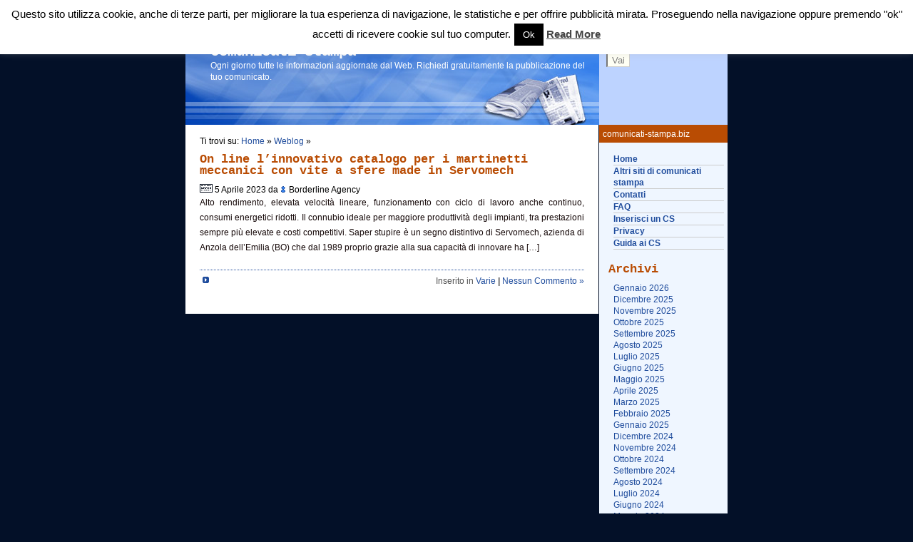

--- FILE ---
content_type: text/html; charset=UTF-8
request_url: https://www.comunicati-stampa.biz/tag/alte-velocita-lineari/
body_size: 11057
content:
<!DOCTYPE html PUBLIC "-//W3C//DTD XHTML 1.0 Transitional//EN" "http://www.w3.org/TR/xhtml1/DTD/xhtml1-transitional.dtd">

<html xmlns="http://www.w3.org/1999/xhtml">

<head profile="http://gmpg.org/xfn/11">

<meta http-equiv="Content-Type" content="text/html; charset=UTF-8" />

<title>Comunicati stampaalte velocità lineari; | Comunicati stampa</title>

 <meta name="generator" content="WordPress 6.9" /> <!-- leave this for stats -->

<link rel="stylesheet" href="https://www.comunicati-stampa.biz/wp-content/themes/lightbiz-10/style.css" type="text/css" media="screen" />

<link rel="alternate" type="application/rss+xml" title="RSS 2.0" href="https://www.comunicati-stampa.biz/feed/" />

<link rel="alternate" type="text/xml" title="RSS .92" href="https://www.comunicati-stampa.biz/feed/rss/" />

<link rel="alternate" type="application/atom+xml" title="Atom 0.3" href="https://www.comunicati-stampa.biz/feed/atom/" />

<link rel="pingback" href="" />



		<!-- All in One SEO 4.9.3 - aioseo.com -->
	<meta name="robots" content="max-image-preview:large" />
	<link rel="canonical" href="https://www.comunicati-stampa.biz/tag/alte-velocita-lineari/" />
	<meta name="generator" content="All in One SEO (AIOSEO) 4.9.3" />
		<script type="application/ld+json" class="aioseo-schema">
			{"@context":"https:\/\/schema.org","@graph":[{"@type":"BreadcrumbList","@id":"https:\/\/www.comunicati-stampa.biz\/tag\/alte-velocita-lineari\/#breadcrumblist","itemListElement":[{"@type":"ListItem","@id":"https:\/\/www.comunicati-stampa.biz#listItem","position":1,"name":"Home","item":"https:\/\/www.comunicati-stampa.biz","nextItem":{"@type":"ListItem","@id":"https:\/\/www.comunicati-stampa.biz\/tag\/alte-velocita-lineari\/#listItem","name":"alte velocit\u00e0 lineari;"}},{"@type":"ListItem","@id":"https:\/\/www.comunicati-stampa.biz\/tag\/alte-velocita-lineari\/#listItem","position":2,"name":"alte velocit\u00e0 lineari;","previousItem":{"@type":"ListItem","@id":"https:\/\/www.comunicati-stampa.biz#listItem","name":"Home"}}]},{"@type":"CollectionPage","@id":"https:\/\/www.comunicati-stampa.biz\/tag\/alte-velocita-lineari\/#collectionpage","url":"https:\/\/www.comunicati-stampa.biz\/tag\/alte-velocita-lineari\/","name":"alte velocit\u00e0 lineari; | Comunicati stampa","inLanguage":"it-IT","isPartOf":{"@id":"https:\/\/www.comunicati-stampa.biz\/#website"},"breadcrumb":{"@id":"https:\/\/www.comunicati-stampa.biz\/tag\/alte-velocita-lineari\/#breadcrumblist"}},{"@type":"Organization","@id":"https:\/\/www.comunicati-stampa.biz\/#organization","name":"ComunicatiStampa.biz","description":"Ogni giorno tutte le informazioni aggiornate dal Web. Richiedi gratuitamente la pubblicazione del tuo comunicato.","url":"https:\/\/www.comunicati-stampa.biz\/"},{"@type":"WebSite","@id":"https:\/\/www.comunicati-stampa.biz\/#website","url":"https:\/\/www.comunicati-stampa.biz\/","name":"Comunicati stampa","description":"Ogni giorno tutte le informazioni aggiornate dal Web. Richiedi gratuitamente la pubblicazione del tuo comunicato.","inLanguage":"it-IT","publisher":{"@id":"https:\/\/www.comunicati-stampa.biz\/#organization"}}]}
		</script>
		<!-- All in One SEO -->

<link rel='dns-prefetch' href='//apis.google.com' />
<link rel='dns-prefetch' href='//platform.twitter.com' />
<link rel='dns-prefetch' href='//platform.linkedin.com' />
<link rel="alternate" type="application/rss+xml" title="Comunicati stampa &raquo; alte velocità lineari; Feed del tag" href="https://www.comunicati-stampa.biz/tag/alte-velocita-lineari/feed/" />
<style id='wp-img-auto-sizes-contain-inline-css' type='text/css'>
img:is([sizes=auto i],[sizes^="auto," i]){contain-intrinsic-size:3000px 1500px}
/*# sourceURL=wp-img-auto-sizes-contain-inline-css */
</style>
<style id='wp-emoji-styles-inline-css' type='text/css'>

	img.wp-smiley, img.emoji {
		display: inline !important;
		border: none !important;
		box-shadow: none !important;
		height: 1em !important;
		width: 1em !important;
		margin: 0 0.07em !important;
		vertical-align: -0.1em !important;
		background: none !important;
		padding: 0 !important;
	}
/*# sourceURL=wp-emoji-styles-inline-css */
</style>
<style id='wp-block-library-inline-css' type='text/css'>
:root{--wp-block-synced-color:#7a00df;--wp-block-synced-color--rgb:122,0,223;--wp-bound-block-color:var(--wp-block-synced-color);--wp-editor-canvas-background:#ddd;--wp-admin-theme-color:#007cba;--wp-admin-theme-color--rgb:0,124,186;--wp-admin-theme-color-darker-10:#006ba1;--wp-admin-theme-color-darker-10--rgb:0,107,160.5;--wp-admin-theme-color-darker-20:#005a87;--wp-admin-theme-color-darker-20--rgb:0,90,135;--wp-admin-border-width-focus:2px}@media (min-resolution:192dpi){:root{--wp-admin-border-width-focus:1.5px}}.wp-element-button{cursor:pointer}:root .has-very-light-gray-background-color{background-color:#eee}:root .has-very-dark-gray-background-color{background-color:#313131}:root .has-very-light-gray-color{color:#eee}:root .has-very-dark-gray-color{color:#313131}:root .has-vivid-green-cyan-to-vivid-cyan-blue-gradient-background{background:linear-gradient(135deg,#00d084,#0693e3)}:root .has-purple-crush-gradient-background{background:linear-gradient(135deg,#34e2e4,#4721fb 50%,#ab1dfe)}:root .has-hazy-dawn-gradient-background{background:linear-gradient(135deg,#faaca8,#dad0ec)}:root .has-subdued-olive-gradient-background{background:linear-gradient(135deg,#fafae1,#67a671)}:root .has-atomic-cream-gradient-background{background:linear-gradient(135deg,#fdd79a,#004a59)}:root .has-nightshade-gradient-background{background:linear-gradient(135deg,#330968,#31cdcf)}:root .has-midnight-gradient-background{background:linear-gradient(135deg,#020381,#2874fc)}:root{--wp--preset--font-size--normal:16px;--wp--preset--font-size--huge:42px}.has-regular-font-size{font-size:1em}.has-larger-font-size{font-size:2.625em}.has-normal-font-size{font-size:var(--wp--preset--font-size--normal)}.has-huge-font-size{font-size:var(--wp--preset--font-size--huge)}.has-text-align-center{text-align:center}.has-text-align-left{text-align:left}.has-text-align-right{text-align:right}.has-fit-text{white-space:nowrap!important}#end-resizable-editor-section{display:none}.aligncenter{clear:both}.items-justified-left{justify-content:flex-start}.items-justified-center{justify-content:center}.items-justified-right{justify-content:flex-end}.items-justified-space-between{justify-content:space-between}.screen-reader-text{border:0;clip-path:inset(50%);height:1px;margin:-1px;overflow:hidden;padding:0;position:absolute;width:1px;word-wrap:normal!important}.screen-reader-text:focus{background-color:#ddd;clip-path:none;color:#444;display:block;font-size:1em;height:auto;left:5px;line-height:normal;padding:15px 23px 14px;text-decoration:none;top:5px;width:auto;z-index:100000}html :where(.has-border-color){border-style:solid}html :where([style*=border-top-color]){border-top-style:solid}html :where([style*=border-right-color]){border-right-style:solid}html :where([style*=border-bottom-color]){border-bottom-style:solid}html :where([style*=border-left-color]){border-left-style:solid}html :where([style*=border-width]){border-style:solid}html :where([style*=border-top-width]){border-top-style:solid}html :where([style*=border-right-width]){border-right-style:solid}html :where([style*=border-bottom-width]){border-bottom-style:solid}html :where([style*=border-left-width]){border-left-style:solid}html :where(img[class*=wp-image-]){height:auto;max-width:100%}:where(figure){margin:0 0 1em}html :where(.is-position-sticky){--wp-admin--admin-bar--position-offset:var(--wp-admin--admin-bar--height,0px)}@media screen and (max-width:600px){html :where(.is-position-sticky){--wp-admin--admin-bar--position-offset:0px}}

/*# sourceURL=wp-block-library-inline-css */
</style><style id='global-styles-inline-css' type='text/css'>
:root{--wp--preset--aspect-ratio--square: 1;--wp--preset--aspect-ratio--4-3: 4/3;--wp--preset--aspect-ratio--3-4: 3/4;--wp--preset--aspect-ratio--3-2: 3/2;--wp--preset--aspect-ratio--2-3: 2/3;--wp--preset--aspect-ratio--16-9: 16/9;--wp--preset--aspect-ratio--9-16: 9/16;--wp--preset--color--black: #000000;--wp--preset--color--cyan-bluish-gray: #abb8c3;--wp--preset--color--white: #ffffff;--wp--preset--color--pale-pink: #f78da7;--wp--preset--color--vivid-red: #cf2e2e;--wp--preset--color--luminous-vivid-orange: #ff6900;--wp--preset--color--luminous-vivid-amber: #fcb900;--wp--preset--color--light-green-cyan: #7bdcb5;--wp--preset--color--vivid-green-cyan: #00d084;--wp--preset--color--pale-cyan-blue: #8ed1fc;--wp--preset--color--vivid-cyan-blue: #0693e3;--wp--preset--color--vivid-purple: #9b51e0;--wp--preset--gradient--vivid-cyan-blue-to-vivid-purple: linear-gradient(135deg,rgb(6,147,227) 0%,rgb(155,81,224) 100%);--wp--preset--gradient--light-green-cyan-to-vivid-green-cyan: linear-gradient(135deg,rgb(122,220,180) 0%,rgb(0,208,130) 100%);--wp--preset--gradient--luminous-vivid-amber-to-luminous-vivid-orange: linear-gradient(135deg,rgb(252,185,0) 0%,rgb(255,105,0) 100%);--wp--preset--gradient--luminous-vivid-orange-to-vivid-red: linear-gradient(135deg,rgb(255,105,0) 0%,rgb(207,46,46) 100%);--wp--preset--gradient--very-light-gray-to-cyan-bluish-gray: linear-gradient(135deg,rgb(238,238,238) 0%,rgb(169,184,195) 100%);--wp--preset--gradient--cool-to-warm-spectrum: linear-gradient(135deg,rgb(74,234,220) 0%,rgb(151,120,209) 20%,rgb(207,42,186) 40%,rgb(238,44,130) 60%,rgb(251,105,98) 80%,rgb(254,248,76) 100%);--wp--preset--gradient--blush-light-purple: linear-gradient(135deg,rgb(255,206,236) 0%,rgb(152,150,240) 100%);--wp--preset--gradient--blush-bordeaux: linear-gradient(135deg,rgb(254,205,165) 0%,rgb(254,45,45) 50%,rgb(107,0,62) 100%);--wp--preset--gradient--luminous-dusk: linear-gradient(135deg,rgb(255,203,112) 0%,rgb(199,81,192) 50%,rgb(65,88,208) 100%);--wp--preset--gradient--pale-ocean: linear-gradient(135deg,rgb(255,245,203) 0%,rgb(182,227,212) 50%,rgb(51,167,181) 100%);--wp--preset--gradient--electric-grass: linear-gradient(135deg,rgb(202,248,128) 0%,rgb(113,206,126) 100%);--wp--preset--gradient--midnight: linear-gradient(135deg,rgb(2,3,129) 0%,rgb(40,116,252) 100%);--wp--preset--font-size--small: 13px;--wp--preset--font-size--medium: 20px;--wp--preset--font-size--large: 36px;--wp--preset--font-size--x-large: 42px;--wp--preset--spacing--20: 0.44rem;--wp--preset--spacing--30: 0.67rem;--wp--preset--spacing--40: 1rem;--wp--preset--spacing--50: 1.5rem;--wp--preset--spacing--60: 2.25rem;--wp--preset--spacing--70: 3.38rem;--wp--preset--spacing--80: 5.06rem;--wp--preset--shadow--natural: 6px 6px 9px rgba(0, 0, 0, 0.2);--wp--preset--shadow--deep: 12px 12px 50px rgba(0, 0, 0, 0.4);--wp--preset--shadow--sharp: 6px 6px 0px rgba(0, 0, 0, 0.2);--wp--preset--shadow--outlined: 6px 6px 0px -3px rgb(255, 255, 255), 6px 6px rgb(0, 0, 0);--wp--preset--shadow--crisp: 6px 6px 0px rgb(0, 0, 0);}:where(.is-layout-flex){gap: 0.5em;}:where(.is-layout-grid){gap: 0.5em;}body .is-layout-flex{display: flex;}.is-layout-flex{flex-wrap: wrap;align-items: center;}.is-layout-flex > :is(*, div){margin: 0;}body .is-layout-grid{display: grid;}.is-layout-grid > :is(*, div){margin: 0;}:where(.wp-block-columns.is-layout-flex){gap: 2em;}:where(.wp-block-columns.is-layout-grid){gap: 2em;}:where(.wp-block-post-template.is-layout-flex){gap: 1.25em;}:where(.wp-block-post-template.is-layout-grid){gap: 1.25em;}.has-black-color{color: var(--wp--preset--color--black) !important;}.has-cyan-bluish-gray-color{color: var(--wp--preset--color--cyan-bluish-gray) !important;}.has-white-color{color: var(--wp--preset--color--white) !important;}.has-pale-pink-color{color: var(--wp--preset--color--pale-pink) !important;}.has-vivid-red-color{color: var(--wp--preset--color--vivid-red) !important;}.has-luminous-vivid-orange-color{color: var(--wp--preset--color--luminous-vivid-orange) !important;}.has-luminous-vivid-amber-color{color: var(--wp--preset--color--luminous-vivid-amber) !important;}.has-light-green-cyan-color{color: var(--wp--preset--color--light-green-cyan) !important;}.has-vivid-green-cyan-color{color: var(--wp--preset--color--vivid-green-cyan) !important;}.has-pale-cyan-blue-color{color: var(--wp--preset--color--pale-cyan-blue) !important;}.has-vivid-cyan-blue-color{color: var(--wp--preset--color--vivid-cyan-blue) !important;}.has-vivid-purple-color{color: var(--wp--preset--color--vivid-purple) !important;}.has-black-background-color{background-color: var(--wp--preset--color--black) !important;}.has-cyan-bluish-gray-background-color{background-color: var(--wp--preset--color--cyan-bluish-gray) !important;}.has-white-background-color{background-color: var(--wp--preset--color--white) !important;}.has-pale-pink-background-color{background-color: var(--wp--preset--color--pale-pink) !important;}.has-vivid-red-background-color{background-color: var(--wp--preset--color--vivid-red) !important;}.has-luminous-vivid-orange-background-color{background-color: var(--wp--preset--color--luminous-vivid-orange) !important;}.has-luminous-vivid-amber-background-color{background-color: var(--wp--preset--color--luminous-vivid-amber) !important;}.has-light-green-cyan-background-color{background-color: var(--wp--preset--color--light-green-cyan) !important;}.has-vivid-green-cyan-background-color{background-color: var(--wp--preset--color--vivid-green-cyan) !important;}.has-pale-cyan-blue-background-color{background-color: var(--wp--preset--color--pale-cyan-blue) !important;}.has-vivid-cyan-blue-background-color{background-color: var(--wp--preset--color--vivid-cyan-blue) !important;}.has-vivid-purple-background-color{background-color: var(--wp--preset--color--vivid-purple) !important;}.has-black-border-color{border-color: var(--wp--preset--color--black) !important;}.has-cyan-bluish-gray-border-color{border-color: var(--wp--preset--color--cyan-bluish-gray) !important;}.has-white-border-color{border-color: var(--wp--preset--color--white) !important;}.has-pale-pink-border-color{border-color: var(--wp--preset--color--pale-pink) !important;}.has-vivid-red-border-color{border-color: var(--wp--preset--color--vivid-red) !important;}.has-luminous-vivid-orange-border-color{border-color: var(--wp--preset--color--luminous-vivid-orange) !important;}.has-luminous-vivid-amber-border-color{border-color: var(--wp--preset--color--luminous-vivid-amber) !important;}.has-light-green-cyan-border-color{border-color: var(--wp--preset--color--light-green-cyan) !important;}.has-vivid-green-cyan-border-color{border-color: var(--wp--preset--color--vivid-green-cyan) !important;}.has-pale-cyan-blue-border-color{border-color: var(--wp--preset--color--pale-cyan-blue) !important;}.has-vivid-cyan-blue-border-color{border-color: var(--wp--preset--color--vivid-cyan-blue) !important;}.has-vivid-purple-border-color{border-color: var(--wp--preset--color--vivid-purple) !important;}.has-vivid-cyan-blue-to-vivid-purple-gradient-background{background: var(--wp--preset--gradient--vivid-cyan-blue-to-vivid-purple) !important;}.has-light-green-cyan-to-vivid-green-cyan-gradient-background{background: var(--wp--preset--gradient--light-green-cyan-to-vivid-green-cyan) !important;}.has-luminous-vivid-amber-to-luminous-vivid-orange-gradient-background{background: var(--wp--preset--gradient--luminous-vivid-amber-to-luminous-vivid-orange) !important;}.has-luminous-vivid-orange-to-vivid-red-gradient-background{background: var(--wp--preset--gradient--luminous-vivid-orange-to-vivid-red) !important;}.has-very-light-gray-to-cyan-bluish-gray-gradient-background{background: var(--wp--preset--gradient--very-light-gray-to-cyan-bluish-gray) !important;}.has-cool-to-warm-spectrum-gradient-background{background: var(--wp--preset--gradient--cool-to-warm-spectrum) !important;}.has-blush-light-purple-gradient-background{background: var(--wp--preset--gradient--blush-light-purple) !important;}.has-blush-bordeaux-gradient-background{background: var(--wp--preset--gradient--blush-bordeaux) !important;}.has-luminous-dusk-gradient-background{background: var(--wp--preset--gradient--luminous-dusk) !important;}.has-pale-ocean-gradient-background{background: var(--wp--preset--gradient--pale-ocean) !important;}.has-electric-grass-gradient-background{background: var(--wp--preset--gradient--electric-grass) !important;}.has-midnight-gradient-background{background: var(--wp--preset--gradient--midnight) !important;}.has-small-font-size{font-size: var(--wp--preset--font-size--small) !important;}.has-medium-font-size{font-size: var(--wp--preset--font-size--medium) !important;}.has-large-font-size{font-size: var(--wp--preset--font-size--large) !important;}.has-x-large-font-size{font-size: var(--wp--preset--font-size--x-large) !important;}
/*# sourceURL=global-styles-inline-css */
</style>

<style id='classic-theme-styles-inline-css' type='text/css'>
/*! This file is auto-generated */
.wp-block-button__link{color:#fff;background-color:#32373c;border-radius:9999px;box-shadow:none;text-decoration:none;padding:calc(.667em + 2px) calc(1.333em + 2px);font-size:1.125em}.wp-block-file__button{background:#32373c;color:#fff;text-decoration:none}
/*# sourceURL=/wp-includes/css/classic-themes.min.css */
</style>
<link rel='stylesheet' id='cookie-law-info-css' href='https://www.comunicati-stampa.biz/wp-content/plugins/cookie-law-info/legacy/public/css/cookie-law-info-public.css?ver=3.3.9.1' type='text/css' media='all' />
<link rel='stylesheet' id='cookie-law-info-gdpr-css' href='https://www.comunicati-stampa.biz/wp-content/plugins/cookie-law-info/legacy/public/css/cookie-law-info-gdpr.css?ver=3.3.9.1' type='text/css' media='all' />
<link rel='stylesheet' id='wpcf-css' href='https://www.comunicati-stampa.biz/wp-content/plugins/wp-contact-form/wpcf.css?ver=20110218' type='text/css' media='all' />
<script type="text/javascript" src="https://www.comunicati-stampa.biz/wp-includes/js/jquery/jquery.min.js?ver=3.7.1" id="jquery-core-js"></script>
<script type="text/javascript" src="https://www.comunicati-stampa.biz/wp-includes/js/jquery/jquery-migrate.min.js?ver=3.4.1" id="jquery-migrate-js"></script>
<script type="text/javascript" id="cookie-law-info-js-extra">
/* <![CDATA[ */
var Cli_Data = {"nn_cookie_ids":[],"cookielist":[],"non_necessary_cookies":[],"ccpaEnabled":"","ccpaRegionBased":"","ccpaBarEnabled":"","strictlyEnabled":["necessary","obligatoire"],"ccpaType":"gdpr","js_blocking":"","custom_integration":"","triggerDomRefresh":"","secure_cookies":""};
var cli_cookiebar_settings = {"animate_speed_hide":"500","animate_speed_show":"500","background":"#fff","border":"#444","border_on":"","button_1_button_colour":"#000","button_1_button_hover":"#000000","button_1_link_colour":"#fff","button_1_as_button":"1","button_1_new_win":"","button_2_button_colour":"#333","button_2_button_hover":"#292929","button_2_link_colour":"#444","button_2_as_button":"","button_2_hidebar":"1","button_3_button_colour":"#000","button_3_button_hover":"#000000","button_3_link_colour":"#fff","button_3_as_button":"1","button_3_new_win":"","button_4_button_colour":"#000","button_4_button_hover":"#000000","button_4_link_colour":"#fff","button_4_as_button":"1","button_7_button_colour":"#61a229","button_7_button_hover":"#4e8221","button_7_link_colour":"#fff","button_7_as_button":"1","button_7_new_win":"","font_family":"inherit","header_fix":"","notify_animate_hide":"1","notify_animate_show":"1","notify_div_id":"#cookie-law-info-bar","notify_position_horizontal":"right","notify_position_vertical":"top","scroll_close":"","scroll_close_reload":"","accept_close_reload":"","reject_close_reload":"","showagain_tab":"1","showagain_background":"#fff","showagain_border":"#000","showagain_div_id":"#cookie-law-info-again","showagain_x_position":"100px","text":"#000","show_once_yn":"","show_once":"10000","logging_on":"","as_popup":"","popup_overlay":"1","bar_heading_text":"","cookie_bar_as":"banner","popup_showagain_position":"bottom-right","widget_position":"left"};
var log_object = {"ajax_url":"https://www.comunicati-stampa.biz/wp-admin/admin-ajax.php"};
//# sourceURL=cookie-law-info-js-extra
/* ]]> */
</script>
<script type="text/javascript" src="https://www.comunicati-stampa.biz/wp-content/plugins/cookie-law-info/legacy/public/js/cookie-law-info-public.js?ver=3.3.9.1" id="cookie-law-info-js"></script>
<script type="text/javascript" src="http://apis.google.com/js/plusone.js?ver=6.9" id="plusone-js"></script>
<script type="text/javascript" src="http://platform.twitter.com/widgets.js?ver=6.9" id="twitter-js"></script>
<script type="text/javascript" src="http://platform.linkedin.com/in.js?ver=6.9" id="linkedin-js"></script>
<link rel="https://api.w.org/" href="https://www.comunicati-stampa.biz/wp-json/" /><link rel="alternate" title="JSON" type="application/json" href="https://www.comunicati-stampa.biz/wp-json/wp/v2/tags/44757" /><link rel="EditURI" type="application/rsd+xml" title="RSD" href="https://www.comunicati-stampa.biz/xmlrpc.php?rsd" />
<meta name="generator" content="WordPress 6.9" />
<link rel="icon" href="/favicon.ico" type="image/x-icon" /><link rel="shortcut icon" href="/favicon.ico" type="image/x-icon" /><link rel="stylesheet" type="text/css" href="https://www.comunicati-stampa.biz/wp-content/plugins/simple-likebuttons/simple_likebuttons.css" />
				<style type="text/css" id="c4wp-checkout-css">
					.woocommerce-checkout .c4wp_captcha_field {
						margin-bottom: 10px;
						margin-top: 15px;
						position: relative;
						display: inline-block;
					}
				</style>
							<style type="text/css" id="c4wp-v3-lp-form-css">
				.login #login, .login #lostpasswordform {
					min-width: 350px !important;
				}
				.wpforms-field-c4wp iframe {
					width: 100% !important;
				}
			</style>
			 
</head>

<body>
<div class="content">

	<div class="rside">
		<div class="topmenu"></div>
		<div class="loginbox">
			<div class="padding">
			  <form id="searchform" method="get" action="https://www.comunicati-stampa.biz/index.php">
				<br/>
				Cerca:  <input type="text" name="s" class="text" size="18" />
     
            <input type="submit" class="button" name="Submit" value="Vai" />
			
				</form>
			</div>
		</div>		<div class="topmain">comunicati-stampa.biz</div>
		<div class="menu">
	
			<div class="nav">
				<ul>
				<li class="page_item"><a href="https://www.comunicati-stampa.biz">Home</a></li>
				<li class="page_item page-item-1469"><a href="https://www.comunicati-stampa.biz/altri-siti-di-comunicati-stampa/">Altri siti di comunicati stampa</a></li>
<li class="page_item page-item-5"><a href="https://www.comunicati-stampa.biz/contatti/">Contatti</a></li>
<li class="page_item page-item-55963"><a href="https://www.comunicati-stampa.biz/faq/">FAQ</a></li>
<li class="page_item page-item-2"><a href="https://www.comunicati-stampa.biz/inserisci-un-comunicato-stampa/">Inserisci un CS</a></li>
<li class="page_item page-item-78938"><a href="https://www.comunicati-stampa.biz/privacy/">Privacy</a></li>


<li><a href="http://www.comunicati-stampa.biz/guida-ai-comunicati-stampa/" title="Guida ai comunicati stampa">Guida ai CS</a></li>
				</ul>
			</div>
			
				<h2>Archivi</h2>
			<ul>
					<li><a href='https://www.comunicati-stampa.biz/2026/01/'>Gennaio 2026</a></li>
	<li><a href='https://www.comunicati-stampa.biz/2025/12/'>Dicembre 2025</a></li>
	<li><a href='https://www.comunicati-stampa.biz/2025/11/'>Novembre 2025</a></li>
	<li><a href='https://www.comunicati-stampa.biz/2025/10/'>Ottobre 2025</a></li>
	<li><a href='https://www.comunicati-stampa.biz/2025/09/'>Settembre 2025</a></li>
	<li><a href='https://www.comunicati-stampa.biz/2025/08/'>Agosto 2025</a></li>
	<li><a href='https://www.comunicati-stampa.biz/2025/07/'>Luglio 2025</a></li>
	<li><a href='https://www.comunicati-stampa.biz/2025/06/'>Giugno 2025</a></li>
	<li><a href='https://www.comunicati-stampa.biz/2025/05/'>Maggio 2025</a></li>
	<li><a href='https://www.comunicati-stampa.biz/2025/04/'>Aprile 2025</a></li>
	<li><a href='https://www.comunicati-stampa.biz/2025/03/'>Marzo 2025</a></li>
	<li><a href='https://www.comunicati-stampa.biz/2025/02/'>Febbraio 2025</a></li>
	<li><a href='https://www.comunicati-stampa.biz/2025/01/'>Gennaio 2025</a></li>
	<li><a href='https://www.comunicati-stampa.biz/2024/12/'>Dicembre 2024</a></li>
	<li><a href='https://www.comunicati-stampa.biz/2024/11/'>Novembre 2024</a></li>
	<li><a href='https://www.comunicati-stampa.biz/2024/10/'>Ottobre 2024</a></li>
	<li><a href='https://www.comunicati-stampa.biz/2024/09/'>Settembre 2024</a></li>
	<li><a href='https://www.comunicati-stampa.biz/2024/08/'>Agosto 2024</a></li>
	<li><a href='https://www.comunicati-stampa.biz/2024/07/'>Luglio 2024</a></li>
	<li><a href='https://www.comunicati-stampa.biz/2024/06/'>Giugno 2024</a></li>
	<li><a href='https://www.comunicati-stampa.biz/2024/05/'>Maggio 2024</a></li>
	<li><a href='https://www.comunicati-stampa.biz/2024/04/'>Aprile 2024</a></li>
	<li><a href='https://www.comunicati-stampa.biz/2024/03/'>Marzo 2024</a></li>
	<li><a href='https://www.comunicati-stampa.biz/2024/02/'>Febbraio 2024</a></li>
	<li><a href='https://www.comunicati-stampa.biz/2024/01/'>Gennaio 2024</a></li>
	<li><a href='https://www.comunicati-stampa.biz/2023/12/'>Dicembre 2023</a></li>
	<li><a href='https://www.comunicati-stampa.biz/2023/11/'>Novembre 2023</a></li>
	<li><a href='https://www.comunicati-stampa.biz/2023/10/'>Ottobre 2023</a></li>
	<li><a href='https://www.comunicati-stampa.biz/2023/09/'>Settembre 2023</a></li>
	<li><a href='https://www.comunicati-stampa.biz/2023/08/'>Agosto 2023</a></li>
	<li><a href='https://www.comunicati-stampa.biz/2023/07/'>Luglio 2023</a></li>
	<li><a href='https://www.comunicati-stampa.biz/2023/06/'>Giugno 2023</a></li>
	<li><a href='https://www.comunicati-stampa.biz/2023/05/'>Maggio 2023</a></li>
	<li><a href='https://www.comunicati-stampa.biz/2023/04/'>Aprile 2023</a></li>
	<li><a href='https://www.comunicati-stampa.biz/2023/03/'>Marzo 2023</a></li>
	<li><a href='https://www.comunicati-stampa.biz/2023/02/'>Febbraio 2023</a></li>
	<li><a href='https://www.comunicati-stampa.biz/2023/01/'>Gennaio 2023</a></li>
	<li><a href='https://www.comunicati-stampa.biz/2022/12/'>Dicembre 2022</a></li>
	<li><a href='https://www.comunicati-stampa.biz/2022/11/'>Novembre 2022</a></li>
	<li><a href='https://www.comunicati-stampa.biz/2022/10/'>Ottobre 2022</a></li>
	<li><a href='https://www.comunicati-stampa.biz/2022/09/'>Settembre 2022</a></li>
	<li><a href='https://www.comunicati-stampa.biz/2022/08/'>Agosto 2022</a></li>
	<li><a href='https://www.comunicati-stampa.biz/2022/07/'>Luglio 2022</a></li>
	<li><a href='https://www.comunicati-stampa.biz/2022/06/'>Giugno 2022</a></li>
	<li><a href='https://www.comunicati-stampa.biz/2022/05/'>Maggio 2022</a></li>
	<li><a href='https://www.comunicati-stampa.biz/2022/04/'>Aprile 2022</a></li>
	<li><a href='https://www.comunicati-stampa.biz/2022/03/'>Marzo 2022</a></li>
	<li><a href='https://www.comunicati-stampa.biz/2022/02/'>Febbraio 2022</a></li>
	<li><a href='https://www.comunicati-stampa.biz/2022/01/'>Gennaio 2022</a></li>
	<li><a href='https://www.comunicati-stampa.biz/2021/12/'>Dicembre 2021</a></li>
	<li><a href='https://www.comunicati-stampa.biz/2021/11/'>Novembre 2021</a></li>
	<li><a href='https://www.comunicati-stampa.biz/2021/10/'>Ottobre 2021</a></li>
	<li><a href='https://www.comunicati-stampa.biz/2021/09/'>Settembre 2021</a></li>
	<li><a href='https://www.comunicati-stampa.biz/2021/08/'>Agosto 2021</a></li>
	<li><a href='https://www.comunicati-stampa.biz/2021/07/'>Luglio 2021</a></li>
	<li><a href='https://www.comunicati-stampa.biz/2021/06/'>Giugno 2021</a></li>
	<li><a href='https://www.comunicati-stampa.biz/2021/05/'>Maggio 2021</a></li>
	<li><a href='https://www.comunicati-stampa.biz/2021/01/'>Gennaio 2021</a></li>
	<li><a href='https://www.comunicati-stampa.biz/2020/12/'>Dicembre 2020</a></li>
	<li><a href='https://www.comunicati-stampa.biz/2020/11/'>Novembre 2020</a></li>
	<li><a href='https://www.comunicati-stampa.biz/2020/10/'>Ottobre 2020</a></li>
	<li><a href='https://www.comunicati-stampa.biz/2020/08/'>Agosto 2020</a></li>
	<li><a href='https://www.comunicati-stampa.biz/2020/07/'>Luglio 2020</a></li>
	<li><a href='https://www.comunicati-stampa.biz/2020/06/'>Giugno 2020</a></li>
	<li><a href='https://www.comunicati-stampa.biz/2020/05/'>Maggio 2020</a></li>
	<li><a href='https://www.comunicati-stampa.biz/2020/04/'>Aprile 2020</a></li>
	<li><a href='https://www.comunicati-stampa.biz/2020/03/'>Marzo 2020</a></li>
	<li><a href='https://www.comunicati-stampa.biz/2020/02/'>Febbraio 2020</a></li>
	<li><a href='https://www.comunicati-stampa.biz/2020/01/'>Gennaio 2020</a></li>
	<li><a href='https://www.comunicati-stampa.biz/2019/12/'>Dicembre 2019</a></li>
	<li><a href='https://www.comunicati-stampa.biz/2019/11/'>Novembre 2019</a></li>
	<li><a href='https://www.comunicati-stampa.biz/2019/10/'>Ottobre 2019</a></li>
	<li><a href='https://www.comunicati-stampa.biz/2019/09/'>Settembre 2019</a></li>
	<li><a href='https://www.comunicati-stampa.biz/2019/08/'>Agosto 2019</a></li>
	<li><a href='https://www.comunicati-stampa.biz/2019/07/'>Luglio 2019</a></li>
	<li><a href='https://www.comunicati-stampa.biz/2019/06/'>Giugno 2019</a></li>
	<li><a href='https://www.comunicati-stampa.biz/2019/05/'>Maggio 2019</a></li>
	<li><a href='https://www.comunicati-stampa.biz/2019/04/'>Aprile 2019</a></li>
	<li><a href='https://www.comunicati-stampa.biz/2019/03/'>Marzo 2019</a></li>
	<li><a href='https://www.comunicati-stampa.biz/2019/02/'>Febbraio 2019</a></li>
	<li><a href='https://www.comunicati-stampa.biz/2019/01/'>Gennaio 2019</a></li>
	<li><a href='https://www.comunicati-stampa.biz/2018/12/'>Dicembre 2018</a></li>
	<li><a href='https://www.comunicati-stampa.biz/2018/11/'>Novembre 2018</a></li>
	<li><a href='https://www.comunicati-stampa.biz/2018/10/'>Ottobre 2018</a></li>
	<li><a href='https://www.comunicati-stampa.biz/2018/09/'>Settembre 2018</a></li>
	<li><a href='https://www.comunicati-stampa.biz/2018/08/'>Agosto 2018</a></li>
	<li><a href='https://www.comunicati-stampa.biz/2018/07/'>Luglio 2018</a></li>
	<li><a href='https://www.comunicati-stampa.biz/2018/06/'>Giugno 2018</a></li>
	<li><a href='https://www.comunicati-stampa.biz/2018/05/'>Maggio 2018</a></li>
	<li><a href='https://www.comunicati-stampa.biz/2018/04/'>Aprile 2018</a></li>
	<li><a href='https://www.comunicati-stampa.biz/2018/03/'>Marzo 2018</a></li>
	<li><a href='https://www.comunicati-stampa.biz/2018/02/'>Febbraio 2018</a></li>
	<li><a href='https://www.comunicati-stampa.biz/2018/01/'>Gennaio 2018</a></li>
	<li><a href='https://www.comunicati-stampa.biz/2017/12/'>Dicembre 2017</a></li>
	<li><a href='https://www.comunicati-stampa.biz/2017/11/'>Novembre 2017</a></li>
	<li><a href='https://www.comunicati-stampa.biz/2017/10/'>Ottobre 2017</a></li>
	<li><a href='https://www.comunicati-stampa.biz/2017/09/'>Settembre 2017</a></li>
	<li><a href='https://www.comunicati-stampa.biz/2017/08/'>Agosto 2017</a></li>
	<li><a href='https://www.comunicati-stampa.biz/2017/07/'>Luglio 2017</a></li>
	<li><a href='https://www.comunicati-stampa.biz/2017/06/'>Giugno 2017</a></li>
	<li><a href='https://www.comunicati-stampa.biz/2017/05/'>Maggio 2017</a></li>
	<li><a href='https://www.comunicati-stampa.biz/2017/04/'>Aprile 2017</a></li>
	<li><a href='https://www.comunicati-stampa.biz/2017/03/'>Marzo 2017</a></li>
	<li><a href='https://www.comunicati-stampa.biz/2017/02/'>Febbraio 2017</a></li>
	<li><a href='https://www.comunicati-stampa.biz/2017/01/'>Gennaio 2017</a></li>
	<li><a href='https://www.comunicati-stampa.biz/2016/12/'>Dicembre 2016</a></li>
	<li><a href='https://www.comunicati-stampa.biz/2016/11/'>Novembre 2016</a></li>
	<li><a href='https://www.comunicati-stampa.biz/2016/10/'>Ottobre 2016</a></li>
	<li><a href='https://www.comunicati-stampa.biz/2016/09/'>Settembre 2016</a></li>
	<li><a href='https://www.comunicati-stampa.biz/2016/08/'>Agosto 2016</a></li>
	<li><a href='https://www.comunicati-stampa.biz/2016/07/'>Luglio 2016</a></li>
	<li><a href='https://www.comunicati-stampa.biz/2016/06/'>Giugno 2016</a></li>
	<li><a href='https://www.comunicati-stampa.biz/2016/05/'>Maggio 2016</a></li>
	<li><a href='https://www.comunicati-stampa.biz/2016/04/'>Aprile 2016</a></li>
	<li><a href='https://www.comunicati-stampa.biz/2016/03/'>Marzo 2016</a></li>
	<li><a href='https://www.comunicati-stampa.biz/2016/02/'>Febbraio 2016</a></li>
	<li><a href='https://www.comunicati-stampa.biz/2015/12/'>Dicembre 2015</a></li>
	<li><a href='https://www.comunicati-stampa.biz/2015/11/'>Novembre 2015</a></li>
	<li><a href='https://www.comunicati-stampa.biz/2015/10/'>Ottobre 2015</a></li>
	<li><a href='https://www.comunicati-stampa.biz/2015/09/'>Settembre 2015</a></li>
	<li><a href='https://www.comunicati-stampa.biz/2015/08/'>Agosto 2015</a></li>
	<li><a href='https://www.comunicati-stampa.biz/2015/07/'>Luglio 2015</a></li>
	<li><a href='https://www.comunicati-stampa.biz/2015/06/'>Giugno 2015</a></li>
	<li><a href='https://www.comunicati-stampa.biz/2015/05/'>Maggio 2015</a></li>
	<li><a href='https://www.comunicati-stampa.biz/2015/04/'>Aprile 2015</a></li>
	<li><a href='https://www.comunicati-stampa.biz/2015/03/'>Marzo 2015</a></li>
	<li><a href='https://www.comunicati-stampa.biz/2015/02/'>Febbraio 2015</a></li>
	<li><a href='https://www.comunicati-stampa.biz/2015/01/'>Gennaio 2015</a></li>
	<li><a href='https://www.comunicati-stampa.biz/2014/12/'>Dicembre 2014</a></li>
	<li><a href='https://www.comunicati-stampa.biz/2014/11/'>Novembre 2014</a></li>
	<li><a href='https://www.comunicati-stampa.biz/2014/10/'>Ottobre 2014</a></li>
	<li><a href='https://www.comunicati-stampa.biz/2014/09/'>Settembre 2014</a></li>
	<li><a href='https://www.comunicati-stampa.biz/2014/08/'>Agosto 2014</a></li>
	<li><a href='https://www.comunicati-stampa.biz/2014/07/'>Luglio 2014</a></li>
	<li><a href='https://www.comunicati-stampa.biz/2014/06/'>Giugno 2014</a></li>
	<li><a href='https://www.comunicati-stampa.biz/2014/05/'>Maggio 2014</a></li>
	<li><a href='https://www.comunicati-stampa.biz/2014/04/'>Aprile 2014</a></li>
	<li><a href='https://www.comunicati-stampa.biz/2014/03/'>Marzo 2014</a></li>
	<li><a href='https://www.comunicati-stampa.biz/2014/02/'>Febbraio 2014</a></li>
	<li><a href='https://www.comunicati-stampa.biz/2014/01/'>Gennaio 2014</a></li>
	<li><a href='https://www.comunicati-stampa.biz/2013/12/'>Dicembre 2013</a></li>
	<li><a href='https://www.comunicati-stampa.biz/2013/11/'>Novembre 2013</a></li>
	<li><a href='https://www.comunicati-stampa.biz/2013/10/'>Ottobre 2013</a></li>
	<li><a href='https://www.comunicati-stampa.biz/2013/09/'>Settembre 2013</a></li>
	<li><a href='https://www.comunicati-stampa.biz/2013/08/'>Agosto 2013</a></li>
	<li><a href='https://www.comunicati-stampa.biz/2013/07/'>Luglio 2013</a></li>
	<li><a href='https://www.comunicati-stampa.biz/2013/06/'>Giugno 2013</a></li>
	<li><a href='https://www.comunicati-stampa.biz/2013/05/'>Maggio 2013</a></li>
	<li><a href='https://www.comunicati-stampa.biz/2013/04/'>Aprile 2013</a></li>
	<li><a href='https://www.comunicati-stampa.biz/2013/03/'>Marzo 2013</a></li>
	<li><a href='https://www.comunicati-stampa.biz/2013/02/'>Febbraio 2013</a></li>
	<li><a href='https://www.comunicati-stampa.biz/2013/01/'>Gennaio 2013</a></li>
	<li><a href='https://www.comunicati-stampa.biz/2012/11/'>Novembre 2012</a></li>
	<li><a href='https://www.comunicati-stampa.biz/2012/10/'>Ottobre 2012</a></li>
	<li><a href='https://www.comunicati-stampa.biz/2012/09/'>Settembre 2012</a></li>
	<li><a href='https://www.comunicati-stampa.biz/2012/08/'>Agosto 2012</a></li>
	<li><a href='https://www.comunicati-stampa.biz/2012/07/'>Luglio 2012</a></li>
	<li><a href='https://www.comunicati-stampa.biz/2012/06/'>Giugno 2012</a></li>
	<li><a href='https://www.comunicati-stampa.biz/2012/05/'>Maggio 2012</a></li>
	<li><a href='https://www.comunicati-stampa.biz/2012/04/'>Aprile 2012</a></li>
	<li><a href='https://www.comunicati-stampa.biz/2012/03/'>Marzo 2012</a></li>
	<li><a href='https://www.comunicati-stampa.biz/2012/02/'>Febbraio 2012</a></li>
	<li><a href='https://www.comunicati-stampa.biz/2012/01/'>Gennaio 2012</a></li>
	<li><a href='https://www.comunicati-stampa.biz/2011/12/'>Dicembre 2011</a></li>
	<li><a href='https://www.comunicati-stampa.biz/2011/11/'>Novembre 2011</a></li>
	<li><a href='https://www.comunicati-stampa.biz/2011/10/'>Ottobre 2011</a></li>
	<li><a href='https://www.comunicati-stampa.biz/2011/09/'>Settembre 2011</a></li>
	<li><a href='https://www.comunicati-stampa.biz/2011/08/'>Agosto 2011</a></li>
	<li><a href='https://www.comunicati-stampa.biz/2011/07/'>Luglio 2011</a></li>
	<li><a href='https://www.comunicati-stampa.biz/2011/06/'>Giugno 2011</a></li>
	<li><a href='https://www.comunicati-stampa.biz/2011/05/'>Maggio 2011</a></li>
	<li><a href='https://www.comunicati-stampa.biz/2011/04/'>Aprile 2011</a></li>
	<li><a href='https://www.comunicati-stampa.biz/2011/03/'>Marzo 2011</a></li>
	<li><a href='https://www.comunicati-stampa.biz/2011/02/'>Febbraio 2011</a></li>
	<li><a href='https://www.comunicati-stampa.biz/2011/01/'>Gennaio 2011</a></li>
	<li><a href='https://www.comunicati-stampa.biz/2010/12/'>Dicembre 2010</a></li>
	<li><a href='https://www.comunicati-stampa.biz/2010/11/'>Novembre 2010</a></li>
	<li><a href='https://www.comunicati-stampa.biz/2010/10/'>Ottobre 2010</a></li>
	<li><a href='https://www.comunicati-stampa.biz/2010/09/'>Settembre 2010</a></li>
	<li><a href='https://www.comunicati-stampa.biz/2010/08/'>Agosto 2010</a></li>
	<li><a href='https://www.comunicati-stampa.biz/2010/07/'>Luglio 2010</a></li>
	<li><a href='https://www.comunicati-stampa.biz/2010/06/'>Giugno 2010</a></li>
	<li><a href='https://www.comunicati-stampa.biz/2010/05/'>Maggio 2010</a></li>
	<li><a href='https://www.comunicati-stampa.biz/2010/04/'>Aprile 2010</a></li>
	<li><a href='https://www.comunicati-stampa.biz/2010/03/'>Marzo 2010</a></li>
	<li><a href='https://www.comunicati-stampa.biz/2010/02/'>Febbraio 2010</a></li>
	<li><a href='https://www.comunicati-stampa.biz/2010/01/'>Gennaio 2010</a></li>
	<li><a href='https://www.comunicati-stampa.biz/2009/12/'>Dicembre 2009</a></li>
	<li><a href='https://www.comunicati-stampa.biz/2009/11/'>Novembre 2009</a></li>
	<li><a href='https://www.comunicati-stampa.biz/2009/10/'>Ottobre 2009</a></li>
	<li><a href='https://www.comunicati-stampa.biz/2009/09/'>Settembre 2009</a></li>
	<li><a href='https://www.comunicati-stampa.biz/2009/08/'>Agosto 2009</a></li>
	<li><a href='https://www.comunicati-stampa.biz/2009/07/'>Luglio 2009</a></li>
	<li><a href='https://www.comunicati-stampa.biz/2009/06/'>Giugno 2009</a></li>
	<li><a href='https://www.comunicati-stampa.biz/2009/05/'>Maggio 2009</a></li>
	<li><a href='https://www.comunicati-stampa.biz/2009/04/'>Aprile 2009</a></li>
	<li><a href='https://www.comunicati-stampa.biz/2009/03/'>Marzo 2009</a></li>
	<li><a href='https://www.comunicati-stampa.biz/2009/02/'>Febbraio 2009</a></li>
	<li><a href='https://www.comunicati-stampa.biz/2009/01/'>Gennaio 2009</a></li>
	<li><a href='https://www.comunicati-stampa.biz/2008/12/'>Dicembre 2008</a></li>
	<li><a href='https://www.comunicati-stampa.biz/2008/11/'>Novembre 2008</a></li>
	<li><a href='https://www.comunicati-stampa.biz/2008/10/'>Ottobre 2008</a></li>
	<li><a href='https://www.comunicati-stampa.biz/2008/09/'>Settembre 2008</a></li>
	<li><a href='https://www.comunicati-stampa.biz/2008/08/'>Agosto 2008</a></li>
	<li><a href='https://www.comunicati-stampa.biz/2008/07/'>Luglio 2008</a></li>
	<li><a href='https://www.comunicati-stampa.biz/2008/06/'>Giugno 2008</a></li>
	<li><a href='https://www.comunicati-stampa.biz/2008/05/'>Maggio 2008</a></li>
	<li><a href='https://www.comunicati-stampa.biz/2008/04/'>Aprile 2008</a></li>
	<li><a href='https://www.comunicati-stampa.biz/2008/03/'>Marzo 2008</a></li>
	<li><a href='https://www.comunicati-stampa.biz/2008/02/'>Febbraio 2008</a></li>
	<li><a href='https://www.comunicati-stampa.biz/2008/01/'>Gennaio 2008</a></li>
	<li><a href='https://www.comunicati-stampa.biz/2007/12/'>Dicembre 2007</a></li>
	<li><a href='https://www.comunicati-stampa.biz/2007/11/'>Novembre 2007</a></li>
	<li><a href='https://www.comunicati-stampa.biz/2007/10/'>Ottobre 2007</a></li>
	<li><a href='https://www.comunicati-stampa.biz/2007/09/'>Settembre 2007</a></li>
	<li><a href='https://www.comunicati-stampa.biz/2007/08/'>Agosto 2007</a></li>
	<li><a href='https://www.comunicati-stampa.biz/2007/07/'>Luglio 2007</a></li>
	<li><a href='https://www.comunicati-stampa.biz/2007/06/'>Giugno 2007</a></li>
	<li><a href='https://www.comunicati-stampa.biz/2007/05/'>Maggio 2007</a></li>
	<li><a href='https://www.comunicati-stampa.biz/2007/04/'>Aprile 2007</a></li>
	<li><a href='https://www.comunicati-stampa.biz/2007/03/'>Marzo 2007</a></li>
			</ul>

			
		
		</div>
	
	</div>	
	<div class="lside">
		<div class="topmenu">
				&nbsp;<a href="https://www.comunicati-stampa.biz/wp-admin">Login</a> |


		<a href="https://www.comunicati-stampa.biz/feed/">RSS</a> |
	</div>
		
		<div class="header">
			<div class="padding">
				
				<h1><a href="https://www.comunicati-stampa.biz">Comunicati stampa</a></h1>
			Ogni giorno tutte le informazioni aggiornate dal Web. Richiedi gratuitamente la pubblicazione del tuo comunicato.			</div>
		</div>
		
		<div class="main">
				
			
				
		<div class="post" id="post-133482">

Ti trovi su: 
<!-- Breadcrumb, generated by 'Breadcrumb Nav XT' - http://sw-guide.de/ -->
<a href="https://www.comunicati-stampa.biz" title="Browse to: Home">Home</a> &raquo; <a href="https://www.comunicati-stampa.biz" title="Browse to: Weblog">Weblog</a> &raquo; 

			<h2><a href="https://www.comunicati-stampa.biz/2023/04/on-line-linnovativo-catalogo-per-i-martinetti-meccanici-con-vite-a-sfere-made-in-servomech/" rel="bookmark" title="Link permanente al comunicato On line l’innovativo catalogo per i martinetti meccanici con vite a sfere made in Servomech">On line l’innovativo catalogo per i martinetti meccanici con vite a sfere made in Servomech</a></h2>
			<img src="https://www.comunicati-stampa.biz/wp-content/themes/lightbiz-10/images/timeicon.gif" alt="" /> 5 Aprile 2023 da <img src="https://www.comunicati-stampa.biz/wp-content/themes/lightbiz-10/images/author.gif" alt="" /> Borderline Agency 

			
			<div class="entry">
				<p>Alto rendimento, elevata velocità lineare, funzionamento con ciclo di lavoro anche continuo, consumi energetici ridotti. Il connubio ideale per maggiore produttività degli impianti, tra prestazioni sempre più elevate e costi competitivi. Saper stupire è un segno distintivo di Servomech, azienda di Anzola dell&#8217;Emilia (BO) che dal 1989 proprio grazie alla sua capacità di innovare ha [&hellip;]</p>
			</div>
	
	
			<p class="date">Inserito in <a href="https://www.comunicati-stampa.biz/category/varie/" rel="category tag">Varie</a> <strong>|</strong>   <img src="https://www.comunicati-stampa.biz/wp-content/themes/lightbiz-10/images/comment.gif" alt="" /> <a href="https://www.comunicati-stampa.biz/2023/04/on-line-linnovativo-catalogo-per-i-martinetti-meccanici-con-vite-a-sfere-made-in-servomech/#respond">Nessun Commento &raquo;</a></p>
		</div>

		
		<p align="center">   </p>

		
	</div>
	</div>
	
	



</div>
<script type="speculationrules">
{"prefetch":[{"source":"document","where":{"and":[{"href_matches":"/*"},{"not":{"href_matches":["/wp-*.php","/wp-admin/*","/wp-content/uploads/*","/wp-content/*","/wp-content/plugins/*","/wp-content/themes/lightbiz-10/*","/*\\?(.+)"]}},{"not":{"selector_matches":"a[rel~=\"nofollow\"]"}},{"not":{"selector_matches":".no-prefetch, .no-prefetch a"}}]},"eagerness":"conservative"}]}
</script>
<!--googleoff: all--><div id="cookie-law-info-bar" data-nosnippet="true"><span>Questo sito utilizza cookie, anche di terze parti, per migliorare la tua esperienza di navigazione, le statistiche e per offrire pubblicità mirata. Proseguendo nella navigazione oppure premendo "ok" accetti di ricevere cookie sul tuo computer.<a role='button' data-cli_action="accept" id="cookie_action_close_header" class="medium cli-plugin-button cli-plugin-main-button cookie_action_close_header cli_action_button wt-cli-accept-btn">Ok</a> <a href="https://www.comunicati-stampa.biz/privacy" id="CONSTANT_OPEN_URL" class="cli-plugin-main-link">Read More</a></span></div><div id="cookie-law-info-again" data-nosnippet="true"><span id="cookie_hdr_showagain">Privacy &amp; Cookies Policy</span></div><div class="cli-modal" data-nosnippet="true" id="cliSettingsPopup" tabindex="-1" role="dialog" aria-labelledby="cliSettingsPopup" aria-hidden="true">
  <div class="cli-modal-dialog" role="document">
	<div class="cli-modal-content cli-bar-popup">
		  <button type="button" class="cli-modal-close" id="cliModalClose">
			<svg class="" viewBox="0 0 24 24"><path d="M19 6.41l-1.41-1.41-5.59 5.59-5.59-5.59-1.41 1.41 5.59 5.59-5.59 5.59 1.41 1.41 5.59-5.59 5.59 5.59 1.41-1.41-5.59-5.59z"></path><path d="M0 0h24v24h-24z" fill="none"></path></svg>
			<span class="wt-cli-sr-only">Chiudi</span>
		  </button>
		  <div class="cli-modal-body">
			<div class="cli-container-fluid cli-tab-container">
	<div class="cli-row">
		<div class="cli-col-12 cli-align-items-stretch cli-px-0">
			<div class="cli-privacy-overview">
				<h4>Privacy Overview</h4>				<div class="cli-privacy-content">
					<div class="cli-privacy-content-text">This website uses cookies to improve your experience while you navigate through the website. Out of these, the cookies that are categorized as necessary are stored on your browser as they are essential for the working of basic functionalities of the website. We also use third-party cookies that help us analyze and understand how you use this website. These cookies will be stored in your browser only with your consent. You also have the option to opt-out of these cookies. But opting out of some of these cookies may affect your browsing experience.</div>
				</div>
				<a class="cli-privacy-readmore" aria-label="Mostra altro" role="button" data-readmore-text="Mostra altro" data-readless-text="Mostra meno"></a>			</div>
		</div>
		<div class="cli-col-12 cli-align-items-stretch cli-px-0 cli-tab-section-container">
												<div class="cli-tab-section">
						<div class="cli-tab-header">
							<a role="button" tabindex="0" class="cli-nav-link cli-settings-mobile" data-target="necessary" data-toggle="cli-toggle-tab">
								Necessary							</a>
															<div class="wt-cli-necessary-checkbox">
									<input type="checkbox" class="cli-user-preference-checkbox"  id="wt-cli-checkbox-necessary" data-id="checkbox-necessary" checked="checked"  />
									<label class="form-check-label" for="wt-cli-checkbox-necessary">Necessary</label>
								</div>
								<span class="cli-necessary-caption">Sempre abilitato</span>
													</div>
						<div class="cli-tab-content">
							<div class="cli-tab-pane cli-fade" data-id="necessary">
								<div class="wt-cli-cookie-description">
									Necessary cookies are absolutely essential for the website to function properly. This category only includes cookies that ensures basic functionalities and security features of the website. These cookies do not store any personal information.								</div>
							</div>
						</div>
					</div>
																	<div class="cli-tab-section">
						<div class="cli-tab-header">
							<a role="button" tabindex="0" class="cli-nav-link cli-settings-mobile" data-target="non-necessary" data-toggle="cli-toggle-tab">
								Non-necessary							</a>
															<div class="cli-switch">
									<input type="checkbox" id="wt-cli-checkbox-non-necessary" class="cli-user-preference-checkbox"  data-id="checkbox-non-necessary" checked='checked' />
									<label for="wt-cli-checkbox-non-necessary" class="cli-slider" data-cli-enable="Abilitato" data-cli-disable="Disabilitato"><span class="wt-cli-sr-only">Non-necessary</span></label>
								</div>
													</div>
						<div class="cli-tab-content">
							<div class="cli-tab-pane cli-fade" data-id="non-necessary">
								<div class="wt-cli-cookie-description">
									Any cookies that may not be particularly necessary for the website to function and is used specifically to collect user personal data via analytics, ads, other embedded contents are termed as non-necessary cookies. It is mandatory to procure user consent prior to running these cookies on your website.								</div>
							</div>
						</div>
					</div>
										</div>
	</div>
</div>
		  </div>
		  <div class="cli-modal-footer">
			<div class="wt-cli-element cli-container-fluid cli-tab-container">
				<div class="cli-row">
					<div class="cli-col-12 cli-align-items-stretch cli-px-0">
						<div class="cli-tab-footer wt-cli-privacy-overview-actions">
						
															<a id="wt-cli-privacy-save-btn" role="button" tabindex="0" data-cli-action="accept" class="wt-cli-privacy-btn cli_setting_save_button wt-cli-privacy-accept-btn cli-btn">ACCETTA E SALVA</a>
													</div>
						
					</div>
				</div>
			</div>
		</div>
	</div>
  </div>
</div>
<div class="cli-modal-backdrop cli-fade cli-settings-overlay"></div>
<div class="cli-modal-backdrop cli-fade cli-popupbar-overlay"></div>
<!--googleon: all--><!-- Matomo -->
<script>
  var _paq = window._paq = window._paq || [];
  /* tracker methods like "setCustomDimension" should be called before "trackPageView" */
  _paq.push(['trackPageView']);
  _paq.push(['enableLinkTracking']);
  (function() {
    var u="https://analytics.memoka.cloud/";
    _paq.push(['setTrackerUrl', u+'matomo.php']);
    _paq.push(['setSiteId', '55']);
    var d=document, g=d.createElement('script'), s=d.getElementsByTagName('script')[0];
    g.async=true; g.src=u+'matomo.js'; s.parentNode.insertBefore(g,s);
  })();
</script>
<!-- End Matomo Code -->
<noscript><p><img referrerpolicy="no-referrer-when-downgrade" src="https://analytics.memoka.cloud/matomo.php?idsite=55&rec=1" style="border:0;" alt="" /></p></noscript>
<script id="wp-emoji-settings" type="application/json">
{"baseUrl":"https://s.w.org/images/core/emoji/17.0.2/72x72/","ext":".png","svgUrl":"https://s.w.org/images/core/emoji/17.0.2/svg/","svgExt":".svg","source":{"concatemoji":"https://www.comunicati-stampa.biz/wp-includes/js/wp-emoji-release.min.js?ver=6.9"}}
</script>
<script type="module">
/* <![CDATA[ */
/*! This file is auto-generated */
const a=JSON.parse(document.getElementById("wp-emoji-settings").textContent),o=(window._wpemojiSettings=a,"wpEmojiSettingsSupports"),s=["flag","emoji"];function i(e){try{var t={supportTests:e,timestamp:(new Date).valueOf()};sessionStorage.setItem(o,JSON.stringify(t))}catch(e){}}function c(e,t,n){e.clearRect(0,0,e.canvas.width,e.canvas.height),e.fillText(t,0,0);t=new Uint32Array(e.getImageData(0,0,e.canvas.width,e.canvas.height).data);e.clearRect(0,0,e.canvas.width,e.canvas.height),e.fillText(n,0,0);const a=new Uint32Array(e.getImageData(0,0,e.canvas.width,e.canvas.height).data);return t.every((e,t)=>e===a[t])}function p(e,t){e.clearRect(0,0,e.canvas.width,e.canvas.height),e.fillText(t,0,0);var n=e.getImageData(16,16,1,1);for(let e=0;e<n.data.length;e++)if(0!==n.data[e])return!1;return!0}function u(e,t,n,a){switch(t){case"flag":return n(e,"\ud83c\udff3\ufe0f\u200d\u26a7\ufe0f","\ud83c\udff3\ufe0f\u200b\u26a7\ufe0f")?!1:!n(e,"\ud83c\udde8\ud83c\uddf6","\ud83c\udde8\u200b\ud83c\uddf6")&&!n(e,"\ud83c\udff4\udb40\udc67\udb40\udc62\udb40\udc65\udb40\udc6e\udb40\udc67\udb40\udc7f","\ud83c\udff4\u200b\udb40\udc67\u200b\udb40\udc62\u200b\udb40\udc65\u200b\udb40\udc6e\u200b\udb40\udc67\u200b\udb40\udc7f");case"emoji":return!a(e,"\ud83e\u1fac8")}return!1}function f(e,t,n,a){let r;const o=(r="undefined"!=typeof WorkerGlobalScope&&self instanceof WorkerGlobalScope?new OffscreenCanvas(300,150):document.createElement("canvas")).getContext("2d",{willReadFrequently:!0}),s=(o.textBaseline="top",o.font="600 32px Arial",{});return e.forEach(e=>{s[e]=t(o,e,n,a)}),s}function r(e){var t=document.createElement("script");t.src=e,t.defer=!0,document.head.appendChild(t)}a.supports={everything:!0,everythingExceptFlag:!0},new Promise(t=>{let n=function(){try{var e=JSON.parse(sessionStorage.getItem(o));if("object"==typeof e&&"number"==typeof e.timestamp&&(new Date).valueOf()<e.timestamp+604800&&"object"==typeof e.supportTests)return e.supportTests}catch(e){}return null}();if(!n){if("undefined"!=typeof Worker&&"undefined"!=typeof OffscreenCanvas&&"undefined"!=typeof URL&&URL.createObjectURL&&"undefined"!=typeof Blob)try{var e="postMessage("+f.toString()+"("+[JSON.stringify(s),u.toString(),c.toString(),p.toString()].join(",")+"));",a=new Blob([e],{type:"text/javascript"});const r=new Worker(URL.createObjectURL(a),{name:"wpTestEmojiSupports"});return void(r.onmessage=e=>{i(n=e.data),r.terminate(),t(n)})}catch(e){}i(n=f(s,u,c,p))}t(n)}).then(e=>{for(const n in e)a.supports[n]=e[n],a.supports.everything=a.supports.everything&&a.supports[n],"flag"!==n&&(a.supports.everythingExceptFlag=a.supports.everythingExceptFlag&&a.supports[n]);var t;a.supports.everythingExceptFlag=a.supports.everythingExceptFlag&&!a.supports.flag,a.supports.everything||((t=a.source||{}).concatemoji?r(t.concatemoji):t.wpemoji&&t.twemoji&&(r(t.twemoji),r(t.wpemoji)))});
//# sourceURL=https://www.comunicati-stampa.biz/wp-includes/js/wp-emoji-loader.min.js
/* ]]> */
</script>
 
	</body>
</html>	
